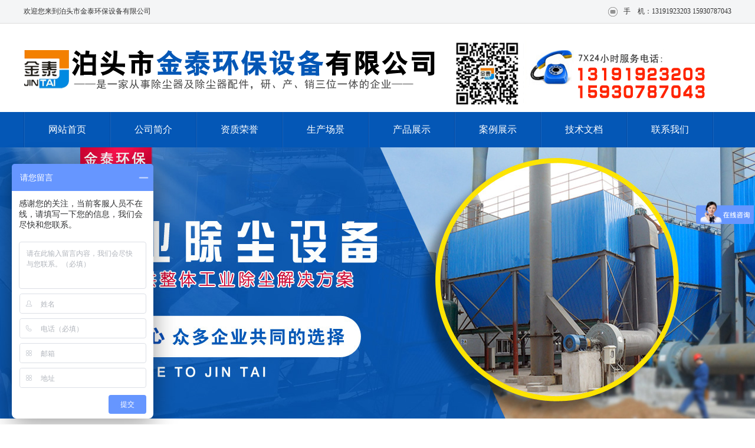

--- FILE ---
content_type: text/html
request_url: http://www.btjintai.com/jtgdzc/jtgdzc52_guangdong.html
body_size: 5952
content:
<!DOCTYPE html PUBLIC "-//W3C//DTD XHTML 1.0 Transitional//EN" "http://www.w3.org/TR/xhtml1/DTD/xhtml1-transitional.dtd">
<html xmlns="http://www.w3.org/1999/xhtml">
<head>
<meta http-equiv="Content-Type" content="text/html; charset=utf-8" />
<title>广东旋转轴承转盘，轴承转盘-滤筒除尘器,脉冲布袋除尘器生产厂家,木工中央除尘器,泊头市金泰环保设备有限公司</title>
<meta name="keywords" content="广东旋转轴承转盘，轴承转盘" />
<meta name="description" content="旋转轴承转盘是一种新型的回转类产品，通常由蜗杆、旋转轴承转盘、壳体、马达等部件构成。由于核心部件采用旋转轴承转盘，因此可以同时承受轴向力、径向力、倾翻力矩。" />
<meta name="location" content="province=广东;city=广东;coord=23.08,113.14" />
<link href="/images/style.css" rel="stylesheet" type="text/css" />
<script type="text/javascript" src="/images/jquery-1.9.1.min.js"></script>
<meta name="mobile-agent" content="format=html5;url=http://www.btjintai.com/jtgdzc/jtgdzc52_mobi.html">
<meta name="mobile-agent" content="format=xhtml;url=http://www.btjintai.com/jtgdzc/jtgdzc52_mobi.html">
<script language="javascript" type="text/javascript" src="/skip.js"></script>
<script type="text/javascript" src="/images/enlarge.js"></script>

</head>

<body>
<div id="all"> <div class="header">
  <div class="head_top">
  <div class="headt-k">
  <div class="huanying">欢迎您来到泊头市金泰环保设备有限公司</div>
  <div class="youxiang"><span>手　机：13191923203 15930787043</span><i><img src="/images/yx.png" height="16" /></i></div>
  </div>
  </div>
    <div class="head_middle">
      <div class="logo"> <a href="/index_guangdong.html" title="滤筒除尘器,脉冲布袋除尘器生产厂家,木工中央除尘器,泊头市金泰环保设备有限公司"><img src="/images/logo.png" alt="滤筒除尘器,脉冲布袋除尘器生产厂家,木工中央除尘器,泊头市金泰环保设备有限公司" /></a> </div>
      <div class="i-dh"><img src="/images/i-dh.png" height="120" /></div>
    </div>
    <div class="head_nav">
        <div class="nav">
          <ul>
               <li> <a href="/index_guangdong.html">网站首页</a> </li>
          
          <li>
            <h2><a href="/about.html">公司简介</a></h2>
          </li>
<li>
            <h2><a href="/jtzz.html">资质荣誉</a></h2>
          </li>
		       <li>
            <h2><a title="" href="/jtcj.html">生产场景</a></h2>
          </li>
          
         <li>
            <h2><a name="fcity" href="/jtproducts/index_guangdong.htmljtproduct_guangdong.html">产品展示</a></h2>
          </li> 
<li>
            <h2><a href="/jtal/jtal.html">案例展示</a></h2>
          </li>
       <li>
            <h2><a href="/jtjs/jtjs.html">技术文档</a></h2>
          </li>
          <li>
            <h2><a href="/contact.html">联系我们</a></h2>
          </li>
          
          </ul>
          <div class="clear"></div>
        </div>
      </div>
  </div>
<div id="jthb666" style="color:#FFF; font-size:0px;"> 脉冲布袋除尘器,除尘布袋,滤筒除尘器,,木工中央除尘器,电炉布袋除尘器,旋转轴承-滤筒除尘器,脉冲布袋除尘器生产厂家,木工中央除尘器,泊头市金泰环保设备有限公司 </div>
<script>document.getElementById('j'+'t'+'hb666').style.display = 'no'+'ne';</script> 
  <div class="banner_nei"> </div>
  <div class="mainin"> <div class="main_top">
  <div class="mt_in">
    <div class="crumbs">
      <div class="suo"><span>当前位置：</span><a href='/'>返回首页</a> > <a href='/jtproducts/index_guangdong.htmljtproduct_guangdong.html'>产品展示</a> > <a href='/jtccpj/index_guangdong.htmljtccpj_guangdong.html'>除尘配件</a> > <a href='/jtgdzc/jtgdzc_guangdong.html'>管道旋转轴承</a> > </div>
    </div>
    <div class="search">
      <form name="form" action="/app_plug/search.php" id="sosuo">
        <input type="hidden" name="pagesize" value="15">
        <input type="hidden" name="typeid" value="4">
        <input name="keyword" type="text" class="sousuo" placeholder="搜索" onClick="this.value='';this.style.color='#333333'" id="htss-ys">
        <button type="submit" class="search_btn"></button>
        <div class="clear"></div>
      </form>
    </div>
    
    <div class="clear"></div>
  </div>
</div>

    <div class="main_nei">
      <div class="main_left">
        <div class="ce-dao">
          <div class="same_titlec">
            <div class="ch_namece">产品系列</span></div>
            <div class="en_namece">PRODUCTS</div>
          </div>
     <ul class="lbp-dao">
           <div class="subNavBox">
								<div class="subNav currentDd currentDt">
									<h3><a name="fcity" href="/jtccq/jtccq_guangdong.html">广东除尘器系列</a> </h3>
								</div>

								<ul class="navContent">
									
									<li>
										<a name="fcity" href="/jtbdq/jtbdq_guangdong.html">广东脉冲布袋除尘器</a>
									</li>

									
									<li>
										<a name="fcity" href="/jtltq/jtltq_guangdong.html">广东滤筒除尘器</a>
									</li>

									
									<li>
										<a name="fcity" href="/jtxfq/jtxfq_guangdong.html">广东旋风除尘器</a>
									</li>

									
									<li>
										<a name="fcity" href="/jtmgq/jtmgq_guangdong.html">广东木工除尘器</a>
									</li>

									
									<li>
										<a name="fcity" href="/jtdlq/jtdlq_guangdong.html">广东电炉除尘器</a>
									</li>

									
									<li>
										<a name="fcity" href="/jtglq/jtglq_guangdong.html">广东锅炉除尘器</a>
									</li>

									
									<li>
										<a name="fcity" href="/jtksq/jtksq_guangdong.html">广东矿山除尘器</a>
									</li>

									
									<li>
										<a name="fcity" href="/jtcdq/jtcdq_guangdong.html">广东仓顶除尘器</a>
									</li>

									
									<li>
										<a name="fcity" href="/jtghy/jtghy_guangdong.html">广东行业除尘器</a>
									</li>

									

								</ul><div class="subNav currentDd currentDt">
									<h3><a name="fcity" href="/jtfqcl/jtfqcl_guangdong.html">广东VOCs废气处理设备</a> </h3>
								</div>

								<ul class="navContent">
									
									<li>
										<a name="fcity" href="/jtuv/jtuv_guangdong.html">广东UV光氧催化设备</a>
									</li>

									
									<li>
										<a name="fcity" href="/jtytj/jtytj_guangdong.html">广东光氧等离子一体机</a>
									</li>

									
									<li>
										<a name="fcity" href="/jtvuhx/jtvuhx_guangdong.html">广东光氧活性炭一体机</a>
									</li>

									
									<li>
										<a name="fcity" href="/jthxt/jthxt_guangdong.html">广东活性炭吸附箱</a>
									</li>

									
									<li>
										<a name="fcity" href="/jtplt/jtplt_guangdong.html">广东喷淋塔</a>
									</li>

									
									<li>
										<a name="fcity" href="/jthyj/jthyj_guangdong.html">广东焊烟净化设备</a>
									</li>

									
									<li>
										<a name="fcity" href="/jtchrs/jtchrs_guangdong.html">广东催化燃烧设备</a>
									</li>

									
									<li>
										<a name="fcity" href="/jtccdmgzt/jtccdmgzt_guangdong.html">广东除尘打磨工作台</a>
									</li>

									

								</ul><div class="subNav currentDd currentDt">
									<h3><a name="fcity" href="/jtccpj/index_guangdong.htmljtccpj_guangdong.html">广东除尘配件</a> </h3>
								</div>

								<ul class="navContent">
									
									<li>
										<a name="fcity" href="/jtccpj/index_guangdong.html">广东 除尘滤筒</a>
									</li>

									
									<li>
										<a name="fcity" href="/jtccbd/jtccbd_guangdong.html">广东除尘布袋</a>
									</li>

									
									<li>
										<a name="fcity" href="/jtccgj/jtccgj_guangdong.html">广东除尘骨架</a>
									</li>

									
									<li>
										<a name="fcity" href="/jtmcf/jtmcf_guangdong.html">广东电磁脉冲阀</a>
									</li>

									
									<li>
										<a name="fcity" href="/jtgdzc/jtgdzc_guangdong.html">广东管道旋转轴承</a>
									</li>

									
									<li>
										<a name="fcity" href="/jtxbf/jtxbf_guangdong.html">广东泄爆阀</a>
									</li>

									
									<li>
										<a name="fcity" href="/jtqtpj/jtqtpj_guangdong.html">广东其它除尘配件</a>
									</li>

									

								</ul><div class="subNav currentDd currentDt">
									<h3><a name="fcity" href="/jtssxl/jtssxl_guangdong.html">广东输送设备</a> </h3>
								</div>

								<ul class="navContent">
									
									<li>
										<a name="fcity" href="/jtxhcb/jtxhcb_guangdong.html">广东卸灰阀/插板阀</a>
									</li>

									
									<li>
										<a name="fcity" href="/jttfdf/jttfdf_guangdong.html">广东通风蝶阀</a>
									</li>

									
									<li>
										<a name="fcity" href="/jtxlq/jtxlq_guangdong.html">广东星型卸料器</a>
									</li>

									
									<li>
										<a name="fcity" href="/jtssj/jtssj_guangdong.html">广东螺旋输送机</a>
									</li>

									
									<li>
										<a name="fcity" href="/jtjsj/jtjsj_guangdong.html">广东粉尘加湿机</a>
									</li>

									

								</ul><div class="subNav currentDd currentDt">
									<h3><a name="fcity" href="/jtproducts/index_guangdong.html">广东负压吸尘设备</a> </h3>
								</div>

								<ul class="navContent">
									

								</ul>

							</div>
          </ul>
        </div>
        <div class="ce-titlea">
          <p class="cet-namea">公司动态<span>NEWS</span></p>
        </div>
        <div class="ce_tui">
          <div class="ce_lian"> <a class="cn_single" href="/jtjs/jtjs365.html">手动旋转轴承和电动旋转轴承应该怎么选择？</a>
<a class="cn_single" href="/jtjs/jtjs363.html">工件除尘打磨工作台使用说明</a>
<a class="cn_single" href="/jtzx/jtzx362.html">泊头市金泰环保设备有限公司开工通知</a>
<a class="cn_single" href="/jtjs/jtjs361.html">脉冲型布袋除尘器上门安装-泊头市金泰环保设备有限公司</a>
<a class="cn_single" href="/jtwt/jtwt360.html">360度电炉管道旋转轴承转盘-泊头市金泰环保设备有限公司</a>
 </div>
        </div>
      </div>
      <div class="main_right">
        <div class="pp-top">
          <h1 class="pp_title">广东旋转轴承转盘</h1>
          <div class="telephone"><img src="/images/dianhua.png"></div>
          <div class="clear"></div>
        </div>
        <div class="product_profiles">
          <div class="mp_pic con-FangDa" id="fangdajing">
            <div class="con-fangDaIMg"> 
              <!-- 正常显示的图片-->
              <div class="zc_pic"><img src="/uploads/190708/1_1AH2409.jpg" alt="广东旋转轴承转盘"></div>
              <!-- 滑块-->
              <div class="magnifyingBegin"></div>
              <!-- 放大镜显示的图片 -->
              <div class="magnifyingShow"><img src="/uploads/190708/1_1AH2409.jpg" alt="广东旋转轴承转盘"></div>
            </div>
          </div>
          <div class="pp_right">
            <div class="tagLabel">
              <div class="tag_title">TAG推荐</div>
              <div class="tag_frame"><a href='/tag/gdxzzc_104_1.html' target="_blank">管道旋转轴承 </a><a href='/tag/zplxzzczp_102_1.html' target="_blank">中频炉旋转轴承转盘 </a><a href='/tag/ztxzzc_103_1.html' target="_blank">铸铁旋转轴承 </a>
                <div class="clear"></div>
              </div>
            </div>
            <a class="buy" onClick="orders(true)" style="cursor:pointer">立即订购</a> </div>
        </div>
        <div class="detailsp">
          <div class="details_f"><p style="TEXT-ALIGN: center">
    <br/><img title="产品展示1" alt="产品展示1" src="/images/jt1.jpg" width="100%"/>
</p>
<p style="TEXT-ALIGN: center">
    <br/><img title="产品展示2" alt="产品展示2" src="/images/jt2.jpg" width="100%"/>
</p>
<p style="TEXT-ALIGN: center">
    <br/><img title="产品展示3" alt="产品展示3" src="/images/jt3.jpg" width="100%"/>
</p>
<p style="TEXT-ALIGN: center">
    <br/><img title="产品展示4" alt="产品展示4" src="/uploads/190708/1_1AH2409.jpg" width="80%"/>
</p>
<p style="TEXT-ALIGN: center">
    <br/><img title="产品展示5" alt="产品展示5" src="/images/jt4.jpg" width="100%"/>
</p>
<p>旋转轴承转盘是一种新型的回转类产品，通常由蜗杆、旋转轴承转盘、壳体、马达等部件构成。由于核心部件采用旋转轴承转盘，因此可以同时承受轴向力、径向力、倾翻力矩。NFB回转驱动跟传统的回转类产品相比，具有安装简便、易于维护、较大程度上节省安装空间。该产品可以广泛使用于重型平板运输车、集装箱起重机、随车吊、高空作业车、巡日太阳能发电系统等工程机械及新能源。</p><p>组成</p><p>旋转轴承转盘通常由蜗杆、旋转轴承转盘、壳体、马达等部件构成。由于核心部件采用旋转轴承转盘，因此可以同时承受轴向力、径向力、倾翻力矩。NFB回转驱动跟传统的回转类产品相比，具有安装简便、易于维护、较大程度上节省安装空间。该产品可以广泛使用于重型平板运输车、集装箱起重机、随车吊、高空作业车、巡日太阳能发电系统等工程机械及新能源。</p><p>应用</p><p>旋转轴承转盘在现实工业中应用很广泛，被人们称为：“机器的关节”，其主要应用在被广泛应用于：汽车起重机、铁路起重机、港口起重机、船用起重机、冶金起重机、集装箱起重机、挖掘机、灌装机、以及CT机驻波仪、航海仪、雷达天线座、导弹发射架、坦克、机器人以及旋转餐厅等等方面。</p><p><br/></p>

<p style="TEXT-ALIGN: center">
    <br/><img title="产品展示6" alt="产品展示6" src="/images/jt5.jpg" width="100%"/>
</p>
<p style="TEXT-ALIGN: center">
    <br/><img title="产品展示7" alt="产品展示7" src="/images/jt6.jpg" width="100%"/>
</p>
<p style="TEXT-ALIGN: center">
    <br/><img title="产品展示8" alt="产品展示8" src="/images/jt7.jpg" width="100%"/>
</p>
<p style="TEXT-ALIGN: center">
    <br/><img title="产品展示9" alt="产品展示9" src="/images/jt8.jpg" width="100%"/>
</p>
<p style="TEXT-ALIGN: center">
    <br/><img title="产品展示10" alt="产品展示10" src="/images/jt9.jpg" width="100%"/>
</p>
<p>泊头市金泰环保设备有限公司位于“环保产业之乡”河北省泊头市四营乡，东部紧靠京沪铁路、京沪高速和104国道，西部紧邻106、307国道和石黄高速公路，北部有廊泊路直达北京。是一家从事除尘器及除尘器配件，研、产、销三位一体的企业。公司专注除尘产品的研发定制生产，秉承现代企业的科学管理模式，精工制造、锐意进取、开拓创新、快速崛起，在工业除尘领域起着越来越重要的作用。</p>
<p>泊头市金泰环保设备有限公司产品主要有：脉冲布袋除尘器、滤筒除尘器、旋风除尘器、木工除尘器、电炉除尘器、锅炉除尘器、矿山除尘器、仓顶除尘器、各行业除尘器、UV光氧催化设备、光氧等离子一体机、光氧活性炭一体机、活性炭吸附箱、喷淋塔、焊烟净化设备、催化燃烧设备、除尘布袋、除尘骨架、电磁脉冲阀、管道旋转轴承、泄爆阀、其它除尘配件、卸灰阀/插板阀、通风蝶阀、星型卸料器、螺旋输送机、粉尘加湿机等除尘配件，并可根据用户需要设计制造各种型号除尘设备及除尘配件。金泰环保产品广泛应用于铸造、冶金、汽车、造船、建筑、矿山机械、园林绿化、小区景观的人工造景；矿石开采、生产车间的降温降尘；养殖场、防疫站、屠宰厂、动/植物运输汽车消毒；食品厂、医院、出入境口岸等卫生条件要求较高的场所的人行通道。</p>
<p>金泰环保坚持以质量达标、诚信为本、用户至上的经营方针，设计精心、制造优良、服务至诚、用户满意是我们的经营理念，信守合同提供价廉的产品是我们的经营策略。我公司一如既往坚持推进规范生产，应用高新技术，强化过程控制，完善售后服务，用良好的社会与经济效益推动环保产业和企业的发展是我们的经营目标。</p>
<p>金泰环保奉行以质量求生存，以信誉求进步，竭尽全力为您服务，是金泰环保的宗旨，用户的需要是我们的目标，以优良的产品、合理的价格及良好的售后服务与广大用户建立真诚的合作关系。</p>
<p style="TEXT-ALIGN: center">
    <br/><img title="产品展示11" alt="产品展示12" src="/images/jt10.jpg" width="100%"/>
</p>
<p style="TEXT-ALIGN: center">
    <br/><img title="产品展示13" alt="产品展示14" src="/images/jt11.jpg" width="100%"/>
</p></br></br><a href="/jtgdzc/jtgdzc52_guangdong.html">广东旋转轴承转盘</a>　<a href="/jtgdzc/jtgdzc52_fujian.html">福建旋转轴承转盘</a>　
</div>
        </div>
      </div>
      <div class="clear"></div>
    </div>
  </div>
  <div class="footer">
  <div class="foot-top">
    <div class="foot-single">
      <div class="fs-title">导航<span>MENU</span></div>
      <ul class="fs-frame">
            <li> <a href="/index_guangdong.html">网站首页</a> </li>
          
          <li>
            <h2><a href="/about.html">公司简介</a></h2>
          </li>
<li>
            <h2><a href="/jtzz.html">资质荣誉</a></h2>
          </li>
		       <li>
            <h2><a title="" href="/jtcj.html">生产场景</a></h2>
          </li>
          
         <li>
            <h2><a name="fcity" href="/jtproducts/index_guangdong.htmljtproduct_guangdong.html">产品展示</a></h2>
          </li> 
<li>
            <h2><a href="/jtal/jtal.html">案例展示</a></h2>
          </li>
       <li>
            <h2><a href="/jtjs/jtjs.html">技术文档</a></h2>
          </li>
          <li>
            <h2><a href="/contact.html">联系我们</a></h2>
          </li>

      </ul>
    </div>
     <div class="foot_lx">
      <div class="fs-title">联系<span>CONTACT</span></div>
      <div class="fs-frameb">
        <p class="lian_xi"><span>联系人：</span>王经理</p>
        <p class="lian_xi"><span>手 机：</span>13191923203　15930787043</p>
        <p class="lian_xi"><span>网 址：</span>www.btjintai.com</p>
        <p class="lian_xi"><span>地 址：</span>河北省　沧州市　泊头市　四营乡　冯三番村东侧</p>
      </div>
    </div>
    <div class="foot-singlea">
      <div class="fs-title">关注<span>FOLLOW</span></div>
      <div class="fsa-frame">
        <p class="fs-erwei"><img src="/images/erwei.jpg" width="100" height="100"></p>
      </div>
    </div>
    <div class="foot-singleb">
      <div class="fs-title">真诚<span>SINCERE</span></div>
      <div class="fen_zhan"><span></span></div>
      <div class="foot_record">Copyright © 2019-2020. All Rights Reserved  泊头市金泰环保设备有限公司 版权所有 冀ICP备13018761号-3优化技术支持：沧州南科网络科技有限公司</script></div>
    </div>
    <div class="clear"></div>
  </div>

</div>
<script>
var _hmt = _hmt || [];
(function() {
  var hm = document.createElement("script");
  hm.src = "https://hm.baidu.com/hm.js?e4e2267829ea8e5f69e0d82814836c5d";
  var s = document.getElementsByTagName("script")[0]; 
  s.parentNode.insertBefore(hm, s);
})();
</script>
 
  <script src="/images/zDialog.js"></script> 
  <script type="text/javascript">
				var IMAGESPATH = '/templates/images/'; //图片路径配置
				function orders(flag) {

					if(flag) {
						var diag = new Dialog();
						diag.Width = 900;
						diag.Height = 450;
						diag.Title = "旋转轴承转盘--订单";
						diag.URL = "/app_plug/product_orders.php?aid=52";
						diag.show();
					} else {
						Dialog.close();
					}
				}
			</script> 
</div>

<div style="width:300px;margin:0 auto; padding:20px 0;"> <a target="_blank" 

href="http://www.beian.gov.cn/portal/registerSystemInfo?recordcode=13098102000777" 
style="display:inline-block;text-decoration:none;height:20px;line-height:20px;"><img 

src="/images/batb.png" style="float:left;"/>
  <p style="float:left;height:20px;line-height:20px;margin: 0px 0px 0px 5px; 

color:#000000;">冀公网安备 13098102000777号</p>
  </a> </div>  
<script type='text/javascript' language='javascript' src='/images/js/iptongji.js' async='async'></script>
<script src='/app_plug/autohtml.php' type='text/javascript' language='javascript'></script>
</body>
</html>